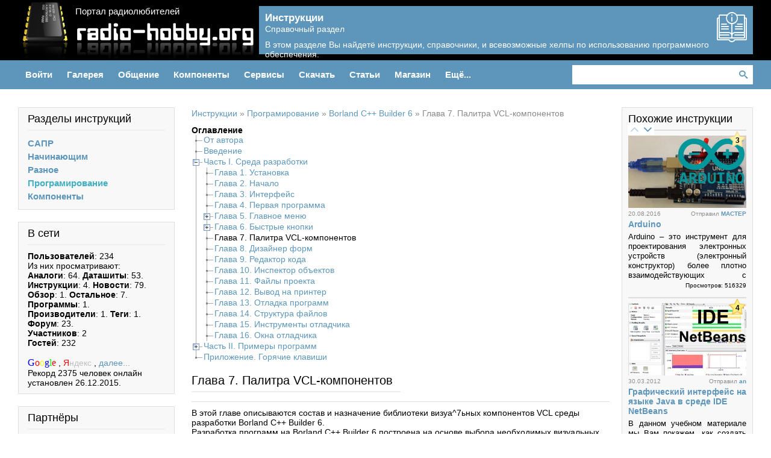

--- FILE ---
content_type: text/html; charset=UTF-8
request_url: https://radio-hobby.org/modules/instruction/borland-c-builder-6/glava-7-palitra-vcl-komponentov
body_size: 13798
content:
<!DOCTYPE html>
<html lang="ru">
<head>
	<!-- Спаси и сохрани -->
		
		<!-- Title, metas, style sheet ... -->	
	    <!-- Title and meta -->
    
    <title>Глава 7. Палитра VCL-компонентов - Borland C++ Builder 6 - Програмирование - Инструкции - Портал радиолюбителей</title>
    <script>var theme_page_title = 'Глава 7. Палитра VCL-компонентов - Borland C++ Builder 6 - Програмирование - Инструкции - Портал радиолюбителей';</script>
    <meta charset="UTF-8">
    <meta name="robots" content="index,follow">
    <meta name="keywords" content="Глава 7. Палитра VCL-компонентов - Borland C++ Builder 6 - Програмирование - Инструкции, , Палитра, VCL, Компоненты">
    <meta name="description" content="Глава 7. Палитра VCL-компонентов - Borland C++ Builder 6 - Програмирование - Инструкции, , Палитра VCL-компонентов">
    <meta name="rating" content="general">
    <meta name="author" content="andrey3761, MACTEP">
        <meta name="generator" content="XOOPS">
    <meta name="viewport" content="width=device-width, initial-scale=1.0">
    <!-- Rss -->
    <link rel="alternate" type="application/rss+xml" title="RSS Feed" href="https://radio-hobby.org/backend.php">
    <!-- Favicon -->
    <link rel="shortcut icon" type="image/ico" href="https://radio-hobby.org/themes/radiohobby/icons/favicon.ico">
    <link rel="icon" type="image/png" href="https://radio-hobby.org/themes/radiohobby/icons/icon.png">
    <!-- Sheet Css -->
    <link rel="stylesheet" type="text/css" media="all" title="Style sheet" href="https://radio-hobby.org/xoops.css">
    <link rel="stylesheet" type="text/css" media="all" title="Style sheet" href="https://radio-hobby.org/themes/radiohobby/css/style.css?v=1.8">
    <!-- Scripts -->
    <link rel="prev" href="https://radio-hobby.org/modules/instruction/borland-c-builder-6/knopki-custom-zakaz" />
<link rel="next" href="https://radio-hobby.org/modules/instruction/page.php?id=472" />
<script src="https://radio-hobby.org/include/xoops.js" type="text/javascript"></script>
<script src="https://radio-hobby.org/themes/radiohobby/language/russian/script.js" type="text/javascript"></script>
<script type="text/javascript" src="https://radio-hobby.org/class/textsanitizer/image/image.js"></script>
<script src="https://radio-hobby.org/browse.php?Frameworks/jquery/jquery.js" type="text/javascript"></script>
<script src="https://radio-hobby.org/browse.php?Frameworks/jquery/plugins/jquery.accordion.js" type="text/javascript"></script>
<script src="https://radio-hobby.org/browse.php?Frameworks/jquery/plugins/jquery.jgrowl.js" type="text/javascript"></script>
<script src="https://radio-hobby.org/modules/rating/config.js.php" type="text/javascript"></script>
<script src="https://radio-hobby.org/modules/rating/js/rating.js" type="text/javascript"></script>
<script src="https://radio-hobby.org/modules/instruction/js/tree.js" type="text/javascript"></script>
<link rel="stylesheet" href="https://radio-hobby.org/language/russian/style.css" type="text/css" />
<link rel="stylesheet" href="https://radio-hobby.org/themes/radiohobby/language/russian/style.css" type="text/css" />
<link rel="stylesheet" href="https://radio-hobby.org/modules/rating/css/rating.css" type="text/css" />
<link rel="stylesheet" href="https://radio-hobby.org/modules/instruction/css/style.css" type="text/css" />


    <script src="https://radio-hobby.org/themes/radiohobby/js/bx/jquery.bxslider.min.js"></script>
    <script src="https://radio-hobby.org/themes/radiohobby/js/fancybox/jquery.fancybox.pack.js"></script>
    <script src="https://radio-hobby.org/themes/radiohobby/js/main.js"></script>
        </head>
<body class="instruction">

	
	<!-- header -->
		<header>
  <div class="ws">
	<div class="header">
				<div class="logo">
			<a href="https://radio-hobby.org/" title="На главную"><span>Портал радиолюбителей</span></a>
		</div>
				<div id="xo-headinfo" class="headinfo">
  <div class="xo-headinfo-content">
          <div class="xo-headinfo-dsc"><div class="rh-modname">Инструкции</div><p>Справочный раздел</p><p class="info-max">В этом разделе Вы найдетё инструкции, справочники, и всевозможные хелпы по использованию программного обеспечения.</p></div>
<div class="icon"><a title="Инструкции" href="https://radio-hobby.org/modules/instruction/"><i class="icon-instructions"></i></a></div>      </div>
</div>	</div>
  </div>
	</header>
		<!-- navigation menu -->
	<div class="globalnav"><div class="ws">

<div id="rh-globalnav"><nav><ul><li class="first oneColumns"><a >Войти<span></span></a><div class="pointer"></div><div class="sub"><div class="menu"><ul>
<li>
<a href="https://radio-hobby.org/modules/profile/user.php">Вход</a>
</li>
<li class="separator ">
<a href="https://radio-hobby.org/modules/profile/register.php">Регистрация</a>
</li>
<li class="sublink ">
<a href="https://radio-hobby.org/modules/profile/user.php#lost">Востановить пароль</a>
</li>
</ul>
</div>
</div>
</li><li class="twoColumns"><a >Галерея<span></span></a><div class="pointer"></div><div class="sub"><div class="menu"><ul>
<li class="rh-title ">
<a href="https://radio-hobby.org/modules/video/">Видео</a>
</li>
<li>
<a href="https://radio-hobby.org/modules/video/how-its-made/">Как это работает?</a>
</li>
<li>
<a href="https://radio-hobby.org/modules/video/program/">Программы</a>
</li>
<li>
<a href="https://radio-hobby.org/modules/video/programming/">Программирование</a>
</li>
<li>
<a href="https://radio-hobby.org/modules/video/measurements/">Измерения</a>
</li>
<li>
<a href="https://radio-hobby.org/modules/video/housing/">Для дома</a>
</li>
<li>
<a href="https://radio-hobby.org/modules/video/entertainment/">Развлечения</a>
</li>
<li>
<a href="https://radio-hobby.org/modules/video/reception-transfer/">Приём-Передача</a>
</li>
<li>
<a href="https://radio-hobby.org/modules/video/bad-advice/">Вредные советы</a>
</li>
<li>
<a href="https://radio-hobby.org/modules/video/computer/">Компьютер</a>
</li>
<li class="separator ">
<a href="https://radio-hobby.org/modules/video/manufacturers/">Производители</a>
</li>
<li class="sublink ">
<a href="https://radio-hobby.org/modules/video/submit.php">Добавить видео</a>
</li>
</ul>
<ul>
<li class="rh-title ">
<a href="https://radio-hobby.org/modules/gallery/">Фото</a>
</li>
<li>
<a href="https://radio-hobby.org/modules/gallery/funny-photo/">Смешные фото</a>
</li>
<li>
<a href="https://radio-hobby.org/modules/gallery/my-designs/">Мои конструкции</a>
</li>
<li class="separator ">
<a href="https://radio-hobby.org/modules/gallery/sundry/">Разное</a>
</li>
<li class="sublink ">
<a href="https://radio-hobby.org/modules/gallery/submit.php">Добавить картинку</a>
</li>
</ul>
</div>
</div>
</li><li class="twoColumns"><a >Общение<span></span></a><div class="pointer"></div><div class="sub"><div class="menu"><ul>
<li class="rh-title ">
<a href="https://radio-hobby.org/modules/newbb/">Форум</a>
</li>
<li class="separator ">
<a href="https://radio-hobby.org/modules/newbb/viewforum.php?forum=13">Технические вопросы</a>
</li>
<li class="sublink ">
<a href="https://radio-hobby.org/modules/newbb/viewpost.php">Ответы</a>
</li>
<li class="sublink ">
<a href="https://radio-hobby.org/modules/newbb/viewall.php">Темы</a>
</li>
</ul>
<ul>
<li class="rh-title ">
<a href="https://radio-hobby.org/modules/chat/">Чат</a>
</li>
<li>
<a href="https://radio-hobby.org/modules/chat/rules.php">Правила</a>
</li>
</ul>
</div>
</div>
</li><li class="threeColumns"><a >Компоненты<span></span></a><div class="pointer"></div><div class="sub"><div class="menu"><ul>
<li class="rh-title ">
<a href="https://radio-hobby.org/modules/partner/">Магазины</a>
</li>
<li>
<a href="https://radio-hobby.org/modules/partner/bendery/all/">Бендеры</a>
</li>
<li>
<a href="https://radio-hobby.org/modules/partner/dnestrovsk/all/">Днестровск</a>
</li>
<li>
<a href="https://radio-hobby.org/modules/partner/rybnitsa/all/">Рыбница</a>
</li>
<li class="separator ">
<a href="https://radio-hobby.org/modules/partner/tiraspol/all/">Тирасполь</a>
</li>
<li class="sublink ">
<a href="https://radio-hobby.org/modules/partner/all/shop/">Магазины</a>
</li>
<li class="sublink ">
<a href="https://radio-hobby.org/modules/partner/all/office/">Офисы</a>
</li>
<li class="sublink ">
<a href="https://radio-hobby.org/modules/partner/all/internet_shop/">Интернет магазины</a>
</li>
</ul>
<ul>
<li class="rh-title ">
<a href="https://radio-hobby.org/modules/analog/">Аналоги</a>
</li>
</ul>
<ul>
<li class="rh-title ">
<a href="https://radio-hobby.org/modules/element/">Производители</a>
</li>
</ul>
</div>
</div>
</li><li class="threeColumns"><a >Сервисы<span></span></a><div class="pointer"></div><div class="sub"><div class="menu"><ul>
<li class="rh-title ">
<a href="https://radio-hobby.org/modules/catads/">Объявления</a>
</li>
<li>
<a href="https://radio-hobby.org/modules/catads/adslist.php?topic_id=1">Купи-Продай</a>
</li>
<li>
<a href="https://radio-hobby.org/modules/catads/adslist.php?topic_id=2">Сервисы</a>
</li>
<li>
<a href="https://radio-hobby.org/modules/catads/adslist.php?topic_id=3">Разное</a>
</li>
<li class="separator ">
<a href="https://radio-hobby.org/modules/catads/adslist.php?topic_id=4">Ищу</a>
</li>
<li class="sublink ">
<a href="https://radio-hobby.org/modules/catads/submit1.php">Подать объявление</a>
</li>
<li class="sublink ">
<a href="https://radio-hobby.org/modules/catads/search.php">Поиск объявлений</a>
</li>
</ul>
<ul>
<li class="rh-title ">
<a href="https://radio-hobby.org/modules/instruction/">Инструкции</a>
</li>
<li>
<a href="https://radio-hobby.org/modules/instruction/componenty/">Компоненты</a>
</li>
<li>
<a href="https://radio-hobby.org/modules/instruction/nachinayushchim/">Начинающим</a>
</li>
<li>
<a href="https://radio-hobby.org/modules/instruction/programmirovanie/">Программирование</a>
</li>
<li>
<a href="https://radio-hobby.org/modules/instruction/raznoe/">Разное</a>
</li>
<li>
<a href="https://radio-hobby.org/modules/instruction/sapr/">САПР</a>
</li>
</ul>
<ul>
<li class="rh-title ">
<a href="https://radio-hobby.org/modules/calculation/">Расчёты</a>
</li>
<li class="sublink ">
<a href="https://radio-hobby.org/modules/calculation/timer_555">Таймер 555</a>
</li>
<li class="sublink ">
<a href="https://radio-hobby.org/modules/calculation/mc34063">Преобразователь MC34063</a>
</li>
<li class="sublink ">
<a href="https://radio-hobby.org/modules/calculation/color-code-calc">Кодировка резисторов</a>
</li>
</ul>
<p class="otherFeatures"><a href="https://radio-hobby.org/modules/newbb/viewtopic.php?topic_id=575&amp;forum=5">Нужны еще сервисы?</a></p>
</div>
</div>
</li><li class="fourColumns"><a >Скачать<span></span></a><div class="pointer"></div><div class="sub"><div class="menu"><ul>
<li class="rh-title ">
<a href="https://radio-hobby.org/journal.php">Журналы</a>
</li>
<li>
<a href="https://radio-hobby.org/modules/news/index.php?storytopic=25">Радиоаматор</a>
</li>
<li>
<a href="https://radio-hobby.org/modules/news/index.php?storytopic=54">Радиодизайн</a>
</li>
<li>
<a href="https://radio-hobby.org/modules/news/index.php?storytopic=28">Радиоконструктор</a>
</li>
<li>
<a href="https://radio-hobby.org/modules/news/index.php?storytopic=24">Радиолюбитель</a>
</li>
<li>
<a href="https://radio-hobby.org/modules/news/index.php?storytopic=29">Радиосхема</a>
</li>
<li>
<a href="https://radio-hobby.org/modules/news/index.php?storytopic=30">Схемотехника</a>
</li>
<li>
<a href="https://radio-hobby.org/modules/news/index.php?storytopic=49">Я электрик</a>
</li>
<li>
<a href="https://radio-hobby.org/modules/news/index.php?storytopic=48">Ремонт и Сервис</a>
</li>
<li class="separator ">
<a href="https://radio-hobby.org/modules/news/index.php?storytopic=31">В помощь радиолюбителю</a>
</li>
<li>
<a href="https://radio-hobby.org/modules/news/index.php?storytopic=38">Книги</a>
</li>
</ul>
<ul>
<li class="rh-title ">
<a href="https://radio-hobby.org/modules/tdmdownloads/">Программы</a>
</li>
<li>
<a href="https://radio-hobby.org/modules/tdmdownloads/viewcat.php?cid=3">Portable</a>
</li>
<li>
<a href="https://radio-hobby.org/modules/tdmdownloads/viewcat.php?cid=5">Электротехнические расчеты</a>
</li>
<li>
<a href="https://radio-hobby.org/modules/tdmdownloads/viewcat.php?cid=7">Графические редакторы</a>
</li>
<li>
<a href="https://radio-hobby.org/modules/tdmdownloads/viewcat.php?cid=4">Литература</a>
</li>
<li>
<a href="https://radio-hobby.org/modules/tdmdownloads/viewcat.php?cid=8">Программирование</a>
</li>
<li>
<a href="https://radio-hobby.org/modules/tdmdownloads/viewcat.php?cid=2">САПР</a>
</li>
<li>
<a href="https://radio-hobby.org/modules/tdmdownloads/viewcat.php?cid=9">Справочники</a>
</li>
<li>
<a href="https://radio-hobby.org/modules/tdmdownloads/viewcat.php?cid=1">Просмотрщики</a>
</li>
<li class="separator ">
<a href="https://radio-hobby.org/modules/tdmdownloads/viewcat.php?cid=6">Разное</a>
</li>
<li class="sublink ">
<a href="https://radio-hobby.org/modules/tdmdownloads/search.php">Список файлов</a>
</li>
<li class="sublink ">
<a href="https://radio-hobby.org/modules/tdmdownloads/submit.php">Добавить программу</a>
</li>
</ul>
<ul>
<li class="rh-title ">
<a href="https://radio-hobby.org/modules/torrent/">Торренты</a>
</li>
<li>
<a href="https://radio-hobby.org/modules/torrent/viewcat.php?cid=3">Журналы</a>
</li>
<li>
<a href="https://radio-hobby.org/modules/torrent/viewcat.php?cid=9">Книги</a>
</li>
<li>
<a href="https://radio-hobby.org/modules/torrent/viewcat.php?cid=2">Программирование</a>
</li>
<li>
<a href="https://radio-hobby.org/modules/torrent/viewcat.php?cid=5">Программы</a>
</li>
<li>
<a href="https://radio-hobby.org/modules/torrent/viewcat.php?cid=4">САПР</a>
</li>
<li>
<a href="https://radio-hobby.org/modules/torrent/viewcat.php?cid=6">Схемы</a>
</li>
<li>
<a href="https://radio-hobby.org/modules/torrent/viewcat.php?cid=10">Уроки</a>
</li>
<li class="separator ">
<a href="https://radio-hobby.org/modules/torrent/viewcat.php?cid=7">Разное</a>
</li>
<li class="sublink ">
<a href="https://radio-hobby.org/modules/torrent/submit.php">Добавить торрент</a>
</li>
<li class="sublink ">
<a href="https://radio-hobby.org/modules/torrent/topten.php?hit=1">Популярные</a>
</li>
<li class="sublink ">
<a href="https://radio-hobby.org/modules/torrent/topten.php?rate=1">Рейтинг</a>
</li>
<li class="sublink ">
<a href="https://radio-hobby.org/modules/torrent/testport.php">Тест порта</a>
</li>
<li class="sublink ">
<a href="https://radio-hobby.org/modules/torrent/info_upload.php">Инструкция по добавлению</a>
</li>
<li class="sublink ">
<a href="https://radio-hobby.org/modules/torrent/mytorrent.php">Мои торренты</a>
</li>
</ul>
<ul>
<li class="rh-title ">
<a href="https://radio-hobby.org/modules/datasheets/">Даташиты</a>
</li>
</ul>
</div>
</div>
</li><li class="fiveColumns"><a >Статьи<span></span></a><div class="pointer"></div><div class="sub"><div class="menu"><ul>
<li class="rh-title ">
<a href="https://radio-hobby.org/shems.php">Схемы</a>
</li>
<li>
<a href="https://radio-hobby.org/modules/news/index.php?storytopic=51">Автолюбителю</a>
</li>
<li>
<a href="https://radio-hobby.org/modules/news/index.php?storytopic=16">Аудио/Видео</a>
</li>
<li>
<a href="https://radio-hobby.org/modules/news/index.php?storytopic=18">Для дома и быта</a>
</li>
<li>
<a href="https://radio-hobby.org/modules/news/index.php?storytopic=19">Измерения</a>
</li>
<li>
<a href="https://radio-hobby.org/modules/news/index.php?storytopic=17">Источники питания</a>
</li>
<li>
<a href="https://radio-hobby.org/modules/news/index.php?storytopic=20">Компьютеры</a>
</li>
<li>
<a href="https://radio-hobby.org/modules/news/index.php?storytopic=33">Контроллеры</a>
</li>
<li>
<a href="https://radio-hobby.org/modules/news/index.php?storytopic=21">Приём-передача</a>
</li>
<li>
<a href="https://radio-hobby.org/modules/news/index.php?storytopic=55">Программаторы</a>
</li>
<li>
<a href="https://radio-hobby.org/modules/news/index.php?storytopic=53">Промышленность</a>
</li>
<li>
<a href="https://radio-hobby.org/modules/news/index.php?storytopic=22">Начинающим</a>
</li>
<li>
<a href="https://radio-hobby.org/modules/news/index.php?storytopic=59">Умный дом</a>
</li>
</ul>
<ul>
<li class="rh-title ">
<a href="https://radio-hobby.org/article.php">Статьи</a>
</li>
<li>
<a href="https://radio-hobby.org/modules/news/index.php?storytopic=8">Компьютерная техника</a>
</li>
<li>
<a href="https://radio-hobby.org/modules/news/index.php?storytopic=32">Программирование</a>
</li>
<li>
<a href="https://radio-hobby.org/modules/news/index.php?storytopic=9">Радиоприколы</a>
</li>
<li>
<a href="https://radio-hobby.org/modules/news/index.php?storytopic=10">Радиодетали</a>
</li>
<li>
<a href="https://radio-hobby.org/modules/news/index.php?storytopic=11">Радиолюбительская технология</a>
</li>
<li>
<a href="https://radio-hobby.org/modules/news/index.php?storytopic=12">Схемотехнические решения</a>
</li>
<li>
<a href="https://radio-hobby.org/modules/news/index.php?storytopic=58">Техника безопасности</a>
</li>
<li>
<a href="https://radio-hobby.org/modules/news/index.php?storytopic=13">Технические средства</a>
</li>
</ul>
<ul>
<li class="rh-title ">
Справочник
</li>
<li>
<a href="https://radio-hobby.org/modules/news/index.php?storytopic=41">Аббревиатуры</a>
</li>
<li>
<a href="https://radio-hobby.org/modules/news/index.php?storytopic=45">Диоды, стабилитроны, тиристоры</a>
</li>
<li>
<a href="https://radio-hobby.org/modules/news/index.php?storytopic=44">Индуктивности</a>
</li>
<li>
<a href="https://radio-hobby.org/modules/news/index.php?storytopic=46">Компоненты поверхностного монтажа</a>
</li>
<li>
<a href="https://radio-hobby.org/modules/news/index.php?storytopic=43">Конденсаторы</a>
</li>
<li>
<a href="https://radio-hobby.org/modules/news/index.php?storytopic=56">Преобразователи</a>
</li>
<li>
<a href="https://radio-hobby.org/modules/news/index.php?storytopic=50">Разное</a>
</li>
<li>
<a href="https://radio-hobby.org/modules/news/index.php?storytopic=42">Резисторы</a>
</li>
<li>
<a href="https://radio-hobby.org/modules/news/index.php?storytopic=52">Стабилизаторы напряжения</a>
</li>
<li>
<a href="https://radio-hobby.org/modules/news/index.php?storytopic=47">Транзисторы</a>
</li>
</ul>
<ul>
<li class="rh-title ">
Разное
</li>
<li>
<a href="https://radio-hobby.org/modules/news/index.php?storytopic=36">Документация</a>
</li>
<li>
<a href="https://radio-hobby.org/modules/news/index.php?storytopic=1">Новости электроники</a>
</li>
<li>
<a href="https://radio-hobby.org/modules/news/index.php?storytopic=2">Объявления</a>
</li>
</ul>
<ul>
<li class="rh-title ">
<a href="https://radio-hobby.org/modules/review/">Обзоры</a>
</li>
<li>
<a href="https://radio-hobby.org/modules/review/power/">Источники питания</a>
</li>
<li>
<a href="https://radio-hobby.org/modules/review/reception-transmission/">Прием - передача</a>
</li>
</ul>
<p class="otherFeatures"><a href="https://radio-hobby.org/modules/news/archive.php">Архив</a> | <a href="https://radio-hobby.org/modules/news/topics_directory.php">Каталог тем</a> | <a href="https://radio-hobby.org/modules/news/submit.php">Добавить статью</a></p>
</div>
</div>
</li><li class="singleColumn"><a >Магазин<span></span></a><div class="pointer"></div><div class="sub"><div class="menu"><ul>
<li class="rh-title ">
<a href="https://radio-hobby.org/modules/shop/">Магазин</a>
</li>
<li>
<a href="https://radio-hobby.org/modules/shop/power-suply/">Источники питания</a>
</li>
<li>
<a href="https://radio-hobby.org/modules/shop/radiocomponents/">Радиодетали</a>
</li>
<li class="separator ">
<a href="https://radio-hobby.org/modules/shop/accessories/">Комплектующие</a>
</li>
<li class="sublink ">
<a href="https://radio-hobby.org/modules/shop/cart.php">Корзина</a>
</li>
<li class="sublink ">
<a href="https://radio-hobby.org/modules/shop/wishlist.php">Закладки</a>
</li>
</ul>
<p class="otherFeatures"><a href="https://radio-hobby.org/modules/news/article.php?storyid=1508">Как покупать?</a></p>
</div>
</div>
</li><li class="singleColumn"><a >Ещё...<span></span></a><div class="pointer"></div><div class="sub"><div class="menu"><ul>
<li class="sublink separator ">
<a href="https://radio-hobby.org/modules/crossword/">Кроссворд</a>
</li>
<li class="sublink separator ">
<a href="https://radio-hobby.org/modules/contact/">Обратная связь</a>
</li>
<li class="sublink separator ">
<a href="https://radio-hobby.org/modules/xoopspoll/">Опросы</a>
</li>
<li class="sublink separator ">
<a href="https://radio-hobby.org/modules/tag/">Теги</a>
</li>
<li class="sublink ">
<a href="https://radio-hobby.org/modules/tips/">Советы</a>
</li>
<li class="sublink separator ">
<a href="https://radio-hobby.org/modules/tips/submit.php">&nbsp;&nbsp;&nbsp;&nbsp;Добавить совет</a>
</li>
<li class="sublink ">
<a href="https://radio-hobby.org/modules/sitemap/">Карта сайта</a>
</li>
</ul>
</div>
</div>
</li></ul></nav><div class="rh-search-field"><form method="get" action="https://radio-hobby.org/search.php"><input autocomplete="off" value="" id="rh-search-input" name="query" title="Поиск" type="text" /><input name="action" value="results" type="hidden" /><input type="submit" value="" /></form></div></div>
</div>
</div>  
	<!-- container -->
  <div class="container"><div class="ws"><div class="contfl">
  	<!-- Start left blocks loop -->
          <div class="box column-left">
                  <div class="box-b id-193 module-instruction">
		<h2>Разделы инструкций</h2>
		<div class="blockcontent"><ul class="topnav"><li><a href="https://radio-hobby.org/modules/instruction/sapr/">САПР</a></li><li><a href="https://radio-hobby.org/modules/instruction/nachinayushchim/">Начинающим</a></li><li><a href="https://radio-hobby.org/modules/instruction/raznoe/">Разное</a></li><li class="active"><a href="https://radio-hobby.org/modules/instruction/programmirovanie/">Програмирование</a></li><li><a href="https://radio-hobby.org/modules/instruction/componenty/">Компоненты</a></li></ul>
<script>
$(document).ready(function() {
	$(".topnav").accordion({
		accordion:true,
		speed: 500,
		closedSign: '►',
		openedSign: '▼'
	});
});
</script></div>
</div>                  <div class="box-b id-7 module-system">
		<h2>В сети</h2>
		<div class="blockcontent"><b>Пользователей</b>: 234<br />Из них просматривают:<br /><b>Аналоги</b>:&nbsp;64. <b>Даташиты</b>:&nbsp;53. <b>Инструкции</b>:&nbsp;4. <b>Новости</b>:&nbsp;79. <b>Обзор</b>:&nbsp;1. <b>Остальное</b>:&nbsp;7. <b>Программы</b>:&nbsp;1. <b>Производители</b>:&nbsp;1. <b>Теги</b>:&nbsp;1. <b>Форум</b>:&nbsp;23. <br />
<b>Участников</b>: 2<br />
<b>Гостей</b>: 232<br /><br />
 <a href="https://radio-hobby.org/userinfo.php?uid=3344" title="Google"><span style="font-family: 'times new roman',times,serif; font-size: medium;"><span style="color: #0000ff;">G</span><span style="color: #ff0000;">o</span><span style="color: #ffff00;">o</span><span style="color: #0000ff;">g</span><span style="color: #00ff00;">l</span><span style="color: #ff0000;">e</span></span> </a>, <a href="https://radio-hobby.org/userinfo.php?uid=3346" title="Yandex"><span style="color: #ff0000;">Я</span><span style="color: #c0c0c0;">ндекс</span> </a>,
<a href="javascript:openWithSelfMain('https://radio-hobby.org/misc.php?action=showpopups&amp;type=online','Online',420,350);" title="далее...">    далее...</a>
<div>Рекорд 2375 человек онлайн установлен 26.12.2015.</div></div>
</div>                  <div class="box-b id-153 module-">
		<h2>Партнёры</h2>
		<div class="blockcontent"><br /><p><a title="Радиодетали в Приднестровье" href="http://radio-hobby.org/modules/partner/"><img src="http://radio-hobby.org/modules/partner/images/220x34.png" alt="Партнёры"></a></p></div>
</div>                  <div class="box-b id-164 module-catads">
		<h2>Новые объявления</h2>
		<div class="blockcontent">
			<ul>
		
					 <li>Куплю: 
			 <a href="https://radio-hobby.org/modules/catads/adsitem.php?ads_id=542">Куплю конденсаторы ССГ</a>
			 </li>
				
		</ul>
	</div>
</div>                  <div class="box-b id-238 module-">
		<div class="blockcontent"><div id="SRTB_851358"></div></div>
</div>              </div>
				<!-- End left blocks loop -->
  
  	<div class="column-center">
      <!-- Start center top blocks loop -->
						<!-- End center top blocks loop -->
      
      
			<!-- Start content module page -->
			<div class="content"><script id="smartyTplBreadcrumbs" type="text/x-jsrender">
{{if href}}
  <div itemscope itemtype="http://data-vocabulary.org/Breadcrumb">
    <a href="{{:href}}" itemprop="url"{{for extra}} {{:key}}="{{:val}}"{{/for}}>
      <span itemprop="title">{{:name}}</span>
    </a> &raquo;
  </div>
{{else}}
  <div><span>{{:name}}</span></div>
{{/if}}
</script><div class="breadcrumbs" id="breadcrumbs">
<div itemscope itemtype="http://data-vocabulary.org/Breadcrumb">
<a href="https://radio-hobby.org/modules/instruction/" itemprop="url">
<span itemprop="title">Инструкции</span>
</a> &raquo;
</div>
<div itemscope itemtype="http://data-vocabulary.org/Breadcrumb">
<a href="https://radio-hobby.org/modules/instruction/programmirovanie/" itemprop="url">
<span itemprop="title">Програмирование</span>
</a> &raquo;
</div>
<div itemscope itemtype="http://data-vocabulary.org/Breadcrumb">
<a href="https://radio-hobby.org/modules/instruction/instr.php?id=10" itemprop="url">
<span itemprop="title">Borland C++ Builder 6</span>
</a> &raquo;
</div>
<div><span>Глава 7. Палитра VCL-компонентов</span></div></div>

<a name="instrmenu"></a>
<div>
  <div onclick="instr_tree_toggle(arguments[0])">
<div><strong>Оглавление</strong></div>
<ul class="InstrTreeContainer"><li class="InstrTreeNode InstrTreeIsRoot InstrTreeExpandLeaf"><div class="InstrTreeExpand"></div><div class="InstrTreeContent"><a href="https://radio-hobby.org/modules/instruction/borland-c-builder-6/ot-avtora">От автора</a></div></li><li class="InstrTreeNode InstrTreeIsRoot InstrTreeExpandLeaf"><div class="InstrTreeExpand"></div><div class="InstrTreeContent"><a href="https://radio-hobby.org/modules/instruction/borland-c-builder-6/vvedeniye">Введение</a></div></li><li class="InstrTreeNode InstrTreeIsRoot InstrTreeExpandOpen"><div class="InstrTreeExpand"></div><div class="InstrTreeContent"><a href="https://radio-hobby.org/modules/instruction/borland-c-builder-6/chast-i-sreda-razrabotki">Часть I. Среда разработки</a></div><ul class="InstrTreeContainer"><li class="InstrTreeNode InstrTreeExpandLeaf"><div class="InstrTreeExpand"></div><div class="InstrTreeContent"><a href="https://radio-hobby.org/modules/instruction/borland-c-builder-6/glava-1-ustanovka">Глава 1. Установка</a></div></li><li class="InstrTreeNode InstrTreeExpandLeaf"><div class="InstrTreeExpand"></div><div class="InstrTreeContent"><a href="https://radio-hobby.org/modules/instruction/borland-c-builder-6/glava-2-nachalo">Глава 2. Начало</a></div></li><li class="InstrTreeNode InstrTreeExpandLeaf"><div class="InstrTreeExpand"></div><div class="InstrTreeContent"><a href="https://radio-hobby.org/modules/instruction/borland-c-builder-6/glava-3-interfeys">Глава 3. Интерфейс</a></div></li><li class="InstrTreeNode InstrTreeExpandLeaf"><div class="InstrTreeExpand"></div><div class="InstrTreeContent"><a href="https://radio-hobby.org/modules/instruction/borland-c-builder-6/glava-4-pervaya-programma">Глава 4. Первая программа</a></div></li><li class="InstrTreeNode InstrTreeExpandClosed"><div class="InstrTreeExpand"></div><div class="InstrTreeContent"><a href="https://radio-hobby.org/modules/instruction/borland-c-builder-6/glava-5-glavnoye-menyu">Глава 5. Главное меню</a></div><ul class="InstrTreeContainer"><li class="InstrTreeNode InstrTreeExpandLeaf"><div class="InstrTreeExpand"></div><div class="InstrTreeContent"><a href="https://radio-hobby.org/modules/instruction/borland-c-builder-6/gruppa-komand-file">Группа команд File</a></div></li><li class="InstrTreeNode InstrTreeExpandLeaf"><div class="InstrTreeExpand"></div><div class="InstrTreeContent"><a href="https://radio-hobby.org/modules/instruction/borland-c-builder-6/gruppa-komand-edit">Группа команд Edit</a></div></li><li class="InstrTreeNode InstrTreeExpandLeaf"><div class="InstrTreeExpand"></div><div class="InstrTreeContent"><a href="https://radio-hobby.org/modules/instruction/borland-c-builder-6/gruppa-komand-search">Группа команд Search</a></div></li><li class="InstrTreeNode InstrTreeExpandLeaf"><div class="InstrTreeExpand"></div><div class="InstrTreeContent"><a href="https://radio-hobby.org/modules/instruction/borland-c-builder-6/gruppa-komand-view">Группа команд View</a></div></li><li class="InstrTreeNode InstrTreeExpandLeaf"><div class="InstrTreeExpand"></div><div class="InstrTreeContent"><a href="https://radio-hobby.org/modules/instruction/borland-c-builder-6/gruppa-komand-project">Группа команд Project</a></div></li><li class="InstrTreeNode InstrTreeExpandLeaf"><div class="InstrTreeExpand"></div><div class="InstrTreeContent"><a href="https://radio-hobby.org/modules/instruction/borland-c-builder-6/gruppa-komand-run">Группа команд Run</a></div></li><li class="InstrTreeNode InstrTreeExpandLeaf"><div class="InstrTreeExpand"></div><div class="InstrTreeContent"><a href="https://radio-hobby.org/modules/instruction/borland-c-builder-6/gruppa-komand-component">Группа команд Component</a></div></li><li class="InstrTreeNode InstrTreeExpandLeaf"><div class="InstrTreeExpand"></div><div class="InstrTreeContent"><a href="https://radio-hobby.org/modules/instruction/borland-c-builder-6/gruppa-komand-database">Группа команд Database</a></div></li><li class="InstrTreeNode InstrTreeExpandLeaf"><div class="InstrTreeExpand"></div><div class="InstrTreeContent"><a href="https://radio-hobby.org/modules/instruction/borland-c-builder-6/gruppa-komand-tools">Группа команд Tools</a></div></li><li class="InstrTreeNode InstrTreeExpandLeaf"><div class="InstrTreeExpand"></div><div class="InstrTreeContent"><a href="https://radio-hobby.org/modules/instruction/borland-c-builder-6/gruppa-komand-windows">Группа команд Windows</a></div></li><li class="InstrTreeNode InstrTreeExpandLeaf"><div class="InstrTreeExpand"></div><div class="InstrTreeContent"><a href="https://radio-hobby.org/modules/instruction/borland-c-builder-6/gruppa-komand-help">Группа команд Help</a></div></li></ul></li><li class="InstrTreeNode InstrTreeExpandClosed"><div class="InstrTreeExpand"></div><div class="InstrTreeContent"><a href="https://radio-hobby.org/modules/instruction/borland-c-builder-6/glava-6-bystryye-knopki">Глава 6. Быстрые кнопки</a></div><ul class="InstrTreeContainer"><li class="InstrTreeNode InstrTreeExpandLeaf"><div class="InstrTreeExpand"></div><div class="InstrTreeContent"><a href="https://radio-hobby.org/modules/instruction/borland-c-builder-6/knopki-standard-standartnyye">Кнопки Standard (Стандартные)</a></div></li><li class="InstrTreeNode InstrTreeExpandLeaf"><div class="InstrTreeExpand"></div><div class="InstrTreeContent"><a href="https://radio-hobby.org/modules/instruction/page.php?id=468">Кнопки View(Вид)</a></div></li><li class="InstrTreeNode InstrTreeExpandLeaf"><div class="InstrTreeExpand"></div><div class="InstrTreeContent"><a href="https://radio-hobby.org/modules/instruction/borland-c-builder-6/knopki-debug-otladka">Кнопки Debug (Отладка)</a></div></li><li class="InstrTreeNode InstrTreeExpandLeaf"><div class="InstrTreeExpand"></div><div class="InstrTreeContent"><a href="https://radio-hobby.org/modules/instruction/borland-c-builder-6/knopki-custom-zakaz">Кнопки Custom (Заказ)</a></div></li></ul></li><li class="InstrTreeNode InstrTreeExpandLeaf"><div class="InstrTreeExpand"></div><div class="InstrTreeContent">Глава 7. Палитра VCL-компонентов</div></li><li class="InstrTreeNode InstrTreeExpandLeaf"><div class="InstrTreeExpand"></div><div class="InstrTreeContent"><a href="https://radio-hobby.org/modules/instruction/page.php?id=472">Глава 8. Дизайнер форм</a></div></li><li class="InstrTreeNode InstrTreeExpandLeaf"><div class="InstrTreeExpand"></div><div class="InstrTreeContent"><a href="https://radio-hobby.org/modules/instruction/borland-c-builder-6/glava-9-redaktor-koda">Глава 9. Редактор кода</a></div></li><li class="InstrTreeNode InstrTreeExpandLeaf"><div class="InstrTreeExpand"></div><div class="InstrTreeContent"><a href="https://radio-hobby.org/modules/instruction/borland-c-builder-6/glava-10-inspektor-obyektov">Глава 10. Инспектор объектов</a></div></li><li class="InstrTreeNode InstrTreeExpandLeaf"><div class="InstrTreeExpand"></div><div class="InstrTreeContent"><a href="https://radio-hobby.org/modules/instruction/borland-c-builder-6/glava-11-fayly-proyekta">Глава 11. Файлы проекта</a></div></li><li class="InstrTreeNode InstrTreeExpandLeaf"><div class="InstrTreeExpand"></div><div class="InstrTreeContent"><a href="https://radio-hobby.org/modules/instruction/borland-c-builder-6/glava-12-vyvod-na-printer">Глава 12. Вывод на принтер</a></div></li><li class="InstrTreeNode InstrTreeExpandLeaf"><div class="InstrTreeExpand"></div><div class="InstrTreeContent"><a href="https://radio-hobby.org/modules/instruction/borland-c-builder-6/glava-13-otladka-programm">Глава 13. Отладка программ</a></div></li><li class="InstrTreeNode InstrTreeExpandLeaf"><div class="InstrTreeExpand"></div><div class="InstrTreeContent"><a href="https://radio-hobby.org/modules/instruction/borland-c-builder-6/glava-14-struktura-faylov">Глава 14. Структура файлов</a></div></li><li class="InstrTreeNode InstrTreeExpandLeaf"><div class="InstrTreeExpand"></div><div class="InstrTreeContent"><a href="https://radio-hobby.org/modules/instruction/borland-c-builder-6/glava-15-instrumenty-otladchika">Глава 15. Инструменты отладчика</a></div></li><li class="InstrTreeNode InstrTreeExpandLeaf"><div class="InstrTreeExpand"></div><div class="InstrTreeContent"><a href="https://radio-hobby.org/modules/instruction/borland-c-builder-6/glava-16-okna-otladchika">Глава 16. Окна отладчика</a></div></li></ul></li><li class="InstrTreeNode InstrTreeIsRoot InstrTreeExpandClosed"><div class="InstrTreeExpand"></div><div class="InstrTreeContent"><a href="https://radio-hobby.org/modules/instruction/borland-c-builder-6/chast-ii-primery-programm">Часть II. Примеры программ</a></div><ul class="InstrTreeContainer"><li class="InstrTreeNode InstrTreeExpandLeaf"><div class="InstrTreeExpand"></div><div class="InstrTreeContent"><a href="https://radio-hobby.org/modules/instruction/borland-c-builder-6/glava-17-tsifrovyye-chasy-kalendar">Глава 17. Цифровые часы — календарь</a></div></li><li class="InstrTreeNode InstrTreeExpandClosed"><div class="InstrTreeExpand"></div><div class="InstrTreeContent"><a href="https://radio-hobby.org/modules/instruction/borland-c-builder-6/glava-18-vizualnyye-komponenty">Глава 18. Визуальные компоненты</a></div><ul class="InstrTreeContainer"><li class="InstrTreeNode InstrTreeExpandLeaf"><div class="InstrTreeExpand"></div><div class="InstrTreeContent"><a href="https://radio-hobby.org/modules/instruction/borland-c-builder-6/komponenty-standard">Компоненты Standard</a></div></li><li class="InstrTreeNode InstrTreeExpandLeaf"><div class="InstrTreeExpand"></div><div class="InstrTreeContent"><a href="https://radio-hobby.org/modules/instruction/borland-c-builder-6/komponenty-addition">Компоненты Addition</a></div></li><li class="InstrTreeNode InstrTreeExpandLeaf"><div class="InstrTreeExpand"></div><div class="InstrTreeContent"><a href="https://radio-hobby.org/modules/instruction/borland-c-builder-6/komponenty-win32">Компоненты Win32</a></div></li><li class="InstrTreeNode InstrTreeExpandLeaf"><div class="InstrTreeExpand"></div><div class="InstrTreeContent"><a href="https://radio-hobby.org/modules/instruction/borland-c-builder-6/komponenty-system">Компоненты System</a></div></li><li class="InstrTreeNode InstrTreeExpandLeaf"><div class="InstrTreeExpand"></div><div class="InstrTreeContent"><a href="https://radio-hobby.org/modules/instruction/borland-c-builder-6/komponenty-dialogs">Компоненты Dialogs</a></div></li><li class="InstrTreeNode InstrTreeExpandLeaf"><div class="InstrTreeExpand"></div><div class="InstrTreeContent"><a href="https://radio-hobby.org/modules/instruction/borland-c-builder-6/komponenty-samples">Компоненты Samples</a></div></li><li class="InstrTreeNode InstrTreeExpandLeaf"><div class="InstrTreeExpand"></div><div class="InstrTreeContent"><a href="https://radio-hobby.org/modules/instruction/borland-c-builder-6/komponenty-office2k">Компоненты Office2k</a></div></li><li class="InstrTreeNode InstrTreeExpandLeaf"><div class="InstrTreeExpand"></div><div class="InstrTreeContent"><a href="https://radio-hobby.org/modules/instruction/borland-c-builder-6/komponenty-data-access">Компоненты Data Access</a></div></li><li class="InstrTreeNode InstrTreeExpandLeaf"><div class="InstrTreeExpand"></div><div class="InstrTreeContent"><a href="https://radio-hobby.org/modules/instruction/borland-c-builder-6/komponenty-data-controls">Компоненты Data Controls</a></div></li><li class="InstrTreeNode InstrTreeExpandLeaf"><div class="InstrTreeExpand"></div><div class="InstrTreeContent"><a href="https://radio-hobby.org/modules/instruction/borland-c-builder-6/komponenty-internet-express">Компоненты Internet Express</a></div></li><li class="InstrTreeNode InstrTreeExpandLeaf"><div class="InstrTreeExpand"></div><div class="InstrTreeContent"><a href="https://radio-hobby.org/modules/instruction/borland-c-builder-6/komponenty-internet">Компоненты Internet</a></div></li><li class="InstrTreeNode InstrTreeExpandLeaf"><div class="InstrTreeExpand"></div><div class="InstrTreeContent"><a href="https://radio-hobby.org/modules/instruction/borland-c-builder-6/itog">Итог</a></div></li></ul></li><li class="InstrTreeNode InstrTreeExpandLeaf"><div class="InstrTreeExpand"></div><div class="InstrTreeContent"><a href="https://radio-hobby.org/modules/instruction/borland-c-builder-6/glava-19-programma-abc">Глава 19 Программа ABC</a></div></li><li class="InstrTreeNode InstrTreeExpandClosed"><div class="InstrTreeExpand"></div><div class="InstrTreeContent"><a href="https://radio-hobby.org/modules/instruction/borland-c-builder-6/glava-20-svoystva-komponentov">Глава 20. Свойства компонентов</a></div><ul class="InstrTreeContainer"><li class="InstrTreeNode InstrTreeExpandLeaf"><div class="InstrTreeExpand"></div><div class="InstrTreeContent"><a href="https://radio-hobby.org/modules/instruction/borland-c-builder-6/svoystvo-komponentov-parent">Свойство компонентов Parent</a></div></li><li class="InstrTreeNode InstrTreeExpandLeaf"><div class="InstrTreeExpand"></div><div class="InstrTreeContent"><a href="https://radio-hobby.org/modules/instruction/borland-c-builder-6/rasshirennyye-svoystva">Расширенные свойства</a></div></li><li class="InstrTreeNode InstrTreeExpandLeaf"><div class="InstrTreeExpand"></div><div class="InstrTreeContent"><a href="https://radio-hobby.org/modules/instruction/borland-c-builder-6/svoystvo-color">Свойство Color</a></div></li><li class="InstrTreeNode InstrTreeExpandLeaf"><div class="InstrTreeExpand"></div><div class="InstrTreeContent"><a href="https://radio-hobby.org/modules/instruction/borland-c-builder-6/primeneniye-komponenta-mainmenu">Применение компонента MainMenu</a></div></li><li class="InstrTreeNode InstrTreeExpandLeaf"><div class="InstrTreeExpand"></div><div class="InstrTreeContent"><a href="https://radio-hobby.org/modules/instruction/borland-c-builder-6/primeneniye-komponenta-memo">Применение компонента Memo</a></div></li><li class="InstrTreeNode InstrTreeExpandLeaf"><div class="InstrTreeExpand"></div><div class="InstrTreeContent"><a href="https://radio-hobby.org/modules/instruction/borland-c-builder-6/primeneniye-komponenta-imagelist">Применение компонента ImageList</a></div></li><li class="InstrTreeNode InstrTreeExpandLeaf"><div class="InstrTreeExpand"></div><div class="InstrTreeContent"><a href="https://radio-hobby.org/modules/instruction/borland-c-builder-6/primeneniye-komponenta-bitbtn">Применение компонента BitBtn</a></div></li></ul></li><li class="InstrTreeNode InstrTreeExpandLeaf"><div class="InstrTreeExpand"></div><div class="InstrTreeContent"><a href="https://radio-hobby.org/modules/instruction/borland-c-builder-6/glava-21-tekstovy-redaktor">Глава 21. Текстовый редактор</a></div></li><li class="InstrTreeNode InstrTreeExpandClosed"><div class="InstrTreeExpand"></div><div class="InstrTreeContent"><a href="https://radio-hobby.org/modules/instruction/borland-c-builder-6/glava-22-sobytiya-komponentov">Глава 22. События компонентов</a></div><ul class="InstrTreeContainer"><li class="InstrTreeNode InstrTreeExpandLeaf"><div class="InstrTreeExpand"></div><div class="InstrTreeContent"><a href="https://radio-hobby.org/modules/instruction/borland-c-builder-6/sobytiye-onclick">Событие OnClick</a></div></li><li class="InstrTreeNode InstrTreeExpandLeaf"><div class="InstrTreeExpand"></div><div class="InstrTreeContent"><a href="https://radio-hobby.org/modules/instruction/borland-c-builder-6/sobytiye-ondblclick">Событие OnDblClick</a></div></li><li class="InstrTreeNode InstrTreeExpandLeaf"><div class="InstrTreeExpand"></div><div class="InstrTreeContent"><a href="https://radio-hobby.org/modules/instruction/borland-c-builder-6/sobytiye-onkeydown">Событие OnKeyDown</a></div></li><li class="InstrTreeNode InstrTreeExpandLeaf"><div class="InstrTreeExpand"></div><div class="InstrTreeContent"><a href="https://radio-hobby.org/modules/instruction/borland-c-builder-6/sobytiye-onkeypress">Событие OnKeyPress</a></div></li><li class="InstrTreeNode InstrTreeExpandLeaf"><div class="InstrTreeExpand"></div><div class="InstrTreeContent"><a href="https://radio-hobby.org/modules/instruction/borland-c-builder-6/sobytiye-onkeyup">Событие OnKeyUp</a></div></li><li class="InstrTreeNode InstrTreeExpandLeaf"><div class="InstrTreeExpand"></div><div class="InstrTreeContent"><a href="https://radio-hobby.org/modules/instruction/borland-c-builder-6/sobytiye-onenter">Событие OnEnter</a></div></li><li class="InstrTreeNode InstrTreeExpandLeaf"><div class="InstrTreeExpand"></div><div class="InstrTreeContent"><a href="https://radio-hobby.org/modules/instruction/borland-c-builder-6/sobytiye-onexit">Событие OnExit</a></div></li><li class="InstrTreeNode InstrTreeExpandLeaf"><div class="InstrTreeExpand"></div><div class="InstrTreeContent"><a href="https://radio-hobby.org/modules/instruction/page.php?id=553">События OnMouseDown и OnMouseUp</a></div></li><li class="InstrTreeNode InstrTreeExpandLeaf"><div class="InstrTreeExpand"></div><div class="InstrTreeContent"><a href="https://radio-hobby.org/modules/instruction/borland-c-builder-6/sobytiye-onmousemove">Событие OnMouseMove</a></div></li><li class="InstrTreeNode InstrTreeExpandLeaf"><div class="InstrTreeExpand"></div><div class="InstrTreeContent"><a href="https://radio-hobby.org/modules/instruction/borland-c-builder-6/sobytiye-onchange">Событие OnChange</a></div></li><li class="InstrTreeNode InstrTreeExpandLeaf"><div class="InstrTreeExpand"></div><div class="InstrTreeContent"><a href="https://radio-hobby.org/modules/instruction/borland-c-builder-6/sobytiye-onpaint">Событие OnPaint</a></div></li><li class="InstrTreeNode InstrTreeExpandLeaf"><div class="InstrTreeExpand"></div><div class="InstrTreeContent"><a href="https://radio-hobby.org/modules/instruction/borland-c-builder-6/sobytiye-onprogress">Событие OnProgress</a></div></li><li class="InstrTreeNode InstrTreeExpandLeaf"><div class="InstrTreeExpand"></div><div class="InstrTreeContent"><a href="https://radio-hobby.org/modules/instruction/borland-c-builder-6/sobytiye-ondragdrop">Событие OnDragDrop</a></div></li><li class="InstrTreeNode InstrTreeExpandLeaf"><div class="InstrTreeExpand"></div><div class="InstrTreeContent"><a href="https://radio-hobby.org/modules/instruction/borland-c-builder-6/sobytiye-ondragover">Событие OnDragOver</a></div></li><li class="InstrTreeNode InstrTreeExpandLeaf"><div class="InstrTreeExpand"></div><div class="InstrTreeContent"><a href="https://radio-hobby.org/modules/instruction/borland-c-builder-6/sobytiye-onstartdrag">Событие OnStartDrag</a></div></li><li class="InstrTreeNode InstrTreeExpandLeaf"><div class="InstrTreeExpand"></div><div class="InstrTreeContent"><a href="https://radio-hobby.org/modules/instruction/borland-c-builder-6/sobytiye-onenddrag">Событие OnEndDrag</a></div></li></ul></li><li class="InstrTreeNode InstrTreeExpandClosed"><div class="InstrTreeExpand"></div><div class="InstrTreeContent"><a href="https://radio-hobby.org/modules/instruction/borland-c-builder-6/glava-23-metody-komponentov">Глава 23. Методы компонентов</a></div><ul class="InstrTreeContainer"><li class="InstrTreeNode InstrTreeExpandLeaf"><div class="InstrTreeExpand"></div><div class="InstrTreeContent"><a href="https://radio-hobby.org/modules/instruction/borland-c-builder-6/metod-add">Метод Add</a></div></li><li class="InstrTreeNode InstrTreeExpandLeaf"><div class="InstrTreeExpand"></div><div class="InstrTreeContent"><a href="https://radio-hobby.org/modules/instruction/borland-c-builder-6/metod-hide">Метод Hide</a></div></li><li class="InstrTreeNode InstrTreeExpandLeaf"><div class="InstrTreeExpand"></div><div class="InstrTreeContent"><a href="https://radio-hobby.org/modules/instruction/borland-c-builder-6/metod-show">Метод Show</a></div></li><li class="InstrTreeNode InstrTreeExpandLeaf"><div class="InstrTreeExpand"></div><div class="InstrTreeContent"><a href="https://radio-hobby.org/modules/instruction/borland-c-builder-6/metod-delete">Метод Delete</a></div></li><li class="InstrTreeNode InstrTreeExpandLeaf"><div class="InstrTreeExpand"></div><div class="InstrTreeContent"><a href="https://radio-hobby.org/modules/instruction/borland-c-builder-6/metod-canfocus">Метод CanFocus</a></div></li><li class="InstrTreeNode InstrTreeExpandLeaf"><div class="InstrTreeExpand"></div><div class="InstrTreeContent"><a href="https://radio-hobby.org/modules/instruction/borland-c-builder-6/metod-changescale">Метод ChangeScale</a></div></li><li class="InstrTreeNode InstrTreeExpandLeaf"><div class="InstrTreeExpand"></div><div class="InstrTreeContent"><a href="https://radio-hobby.org/modules/instruction/borland-c-builder-6/metod-ellipse">Метод Ellipse</a></div></li><li class="InstrTreeNode InstrTreeExpandLeaf"><div class="InstrTreeExpand"></div><div class="InstrTreeContent"><a href="https://radio-hobby.org/modules/instruction/borland-c-builder-6/metod-chord">Метод Chord</a></div></li><li class="InstrTreeNode InstrTreeExpandLeaf"><div class="InstrTreeExpand"></div><div class="InstrTreeContent"><a href="https://radio-hobby.org/modules/instruction/borland-c-builder-6/metod-pie">Метод Pie</a></div></li><li class="InstrTreeNode InstrTreeExpandLeaf"><div class="InstrTreeExpand"></div><div class="InstrTreeContent"><a href="https://radio-hobby.org/modules/instruction/borland-c-builder-6/metod-arc">Метод Arc</a></div></li><li class="InstrTreeNode InstrTreeExpandLeaf"><div class="InstrTreeExpand"></div><div class="InstrTreeContent"><a href="https://radio-hobby.org/modules/instruction/borland-c-builder-6/metod-rectangle">Метод Rectangle</a></div></li><li class="InstrTreeNode InstrTreeExpandLeaf"><div class="InstrTreeExpand"></div><div class="InstrTreeContent"><a href="https://radio-hobby.org/modules/instruction/borland-c-builder-6/metod-roundrect">Метод RoundRect</a></div></li><li class="InstrTreeNode InstrTreeExpandLeaf"><div class="InstrTreeExpand"></div><div class="InstrTreeContent"><a href="https://radio-hobby.org/modules/instruction/borland-c-builder-6/metod-textout">Метод TextOut</a></div></li><li class="InstrTreeNode InstrTreeExpandLeaf"><div class="InstrTreeExpand"></div><div class="InstrTreeContent"><a href="https://radio-hobby.org/modules/instruction/borland-c-builder-6/metod-textrect">Метод TextRect</a></div></li><li class="InstrTreeNode InstrTreeExpandLeaf"><div class="InstrTreeExpand"></div><div class="InstrTreeContent"><a href="https://radio-hobby.org/modules/instruction/borland-c-builder-6/metod-moveto">Метод MoveTo</a></div></li><li class="InstrTreeNode InstrTreeExpandLeaf"><div class="InstrTreeExpand"></div><div class="InstrTreeContent"><a href="https://radio-hobby.org/modules/instruction/borland-c-builder-6/metod-lineto">Метод LineTo</a></div></li><li class="InstrTreeNode InstrTreeExpandLeaf"><div class="InstrTreeExpand"></div><div class="InstrTreeContent"><a href="https://radio-hobby.org/modules/instruction/borland-c-builder-6/metod-floodfill">Метод FloodFill </a></div></li><li class="InstrTreeNode InstrTreeExpandLeaf"><div class="InstrTreeExpand"></div><div class="InstrTreeContent"><a href="https://radio-hobby.org/modules/instruction/borland-c-builder-6/metod-fillrect">Метод FillRect</a></div></li><li class="InstrTreeNode InstrTreeExpandLeaf InstrTreeIsLast"><div class="InstrTreeExpand"></div><div class="InstrTreeContent"><a href="https://radio-hobby.org/modules/instruction/borland-c-builder-6/primer-programmy-function">Пример программы Function</a></div></li></ul></li><li class="InstrTreeNode InstrTreeExpandLeaf"><div class="InstrTreeExpand"></div><div class="InstrTreeContent"><a href="https://radio-hobby.org/modules/instruction/borland-c-builder-6/glava-24-programma-square">Глава 24. Программа Square</a></div></li><li class="InstrTreeNode InstrTreeExpandLeaf InstrTreeIsLast"><div class="InstrTreeExpand"></div><div class="InstrTreeContent"><a href="https://radio-hobby.org/modules/instruction/borland-c-builder-6/glava-25-programma-multiplayer">Глава 25. Программа MultiPlayer</a></div></li></ul></li><li class="InstrTreeNode InstrTreeIsRoot InstrTreeExpandLeaf InstrTreeIsLast"><div class="InstrTreeExpand"></div><div class="InstrTreeContent"><a href="https://radio-hobby.org/modules/instruction/borland-c-builder-6/prilozheniye-goryachiye-klavishi">Приложение. Горячие клавиши</a></div></li></ul>
</div>
</div>

<br />
<a name="pagetext"></a>
<div class="item">
  <div class="itemHead">
    <div class="itemTitle"><h1>Глава 7. Палитра VCL-компонентов</h1></div>
  </div>
  <div class="itemBody">
    <div class="itemText"><p>В этой главе описываются состав и назначение библиотеки визуа^7ьных компонентов VCL среды разработки Borland C++ Builder 6.<br />Разработка программ на Borland C++ Builder 6 построена на основе выбора необходимых визуальных компонентов VCL и расположения их на поле форм (окон будущей программы). Компоненты, таким образом, служат кирпичиками, из которых строятся программы. Кстати, Builder в переводе на русский язык означает "строитель". Все компоненты VCL располагаются на палитре, расположенной ниже и правее главного меню. Палитра компонентов состоит из вкладок. Вкладки позволяют разделить большое число компонентов на группы, близкие по назначению. Щелкая левой кнопкой мыши по вкладкам, можно выбрать необходимую группу компонентов, которая будет отображаться на экране. Например, при щелчке по вкладке Standard на экране появятся компоненты, изображенные на рис. 7.1.</p><p>&nbsp;</p><p style="text-align: center;"><img alt="Окно с компонентами" height="53" src="http://radio-hobby.org/uploads/instruction/programming/borland_c++/3701.gif" width="555" /></p><p style="text-align: center;">Рис. 7.1. Окно с компонентами</p><p><br />Среди них легко найти компонент <strong>Button </strong>(Кнопка) с надписью <strong>ОК </strong>и компонент <strong>Label </strong>(Этикетка) с надписью <strong>А</strong>. С назначением компонентов мы познакомимся позже-Иногда часть компонентов не умещается на экране. Для их просмотра существуют кнопки прокрутки в виде треугольных стрелок слева и справа от самих компонентов- Щелкая по ним кнопкой мыши, можно сдвигать компоненты группы влево или вправо. Все компоненты видны на экране в виде иконок. При наведении на них курсора мыши эти иконки приподнимаются, как кнопки, а под курсором появляется строка с надписью, отображающей название данного компонента.</p><p>&nbsp;</p><p>Любой из компонентов можно поместить на форму двумя способами. Первый способ заключается в двойном щелчке левой кнопкой мыши по самому компоненту- При этом компонент появится на форме строго по центру. После чего его можно переместить с помощью мыши в любую часть формы, а также изменить размеры так, как это делается с окнами программ. Второй способ заключается в том, что сначала производится один щелчок левой кнопкой мыши по компоненту, а затем &mdash; в нужном месте формы. При этом можно сразу задать расположение компонента на форме и его размеры. Для этого необходимо перед щелчком на форме выбрать место расположения левого верхнего угла компонента и щелкнуть в этом месте, не отпуская кнопки мыши. Далее необходимо продвинуть указатель мыши на место, выбранное для правого нижнего угла компонента, и отпустить кнопку. Во время такой операции ниже указателя мыши будет высвечиваться окно с координатами курсора для справки о его местоположении в сетке координат формы. Удаление компонента с формы производится клавишей &lt;Delete&gt; после его выделения щелчком левой кнопки мыши.</p><p><br />Палитру компонентов можно совсем убрать с экрана, как и другие элементы главной панели интерфейса. Для этого необходимо нажать правую кнопку мыши на панели главного меню или быстрых кнопок, и в открывшемся контекстном меню (<strong>рис. 7.2)</strong> убрать галочку напротив названия <strong>Component Palette </strong>(Палитра компонентов) щелчком левой кнопки мыши.</p><p>&nbsp;</p><p style="text-align: center;"><img alt="Окно контекстного меню" height="186" src="http://radio-hobby.org/uploads/instruction/programming/borland_c++/3640.jpg" width="148" /></p><p style="text-align: center;">Рис. 7.2. Окно контекстного меню</p><p><br />Положение палитры компонентов на главной панели интерфейса Borland C++ Builder 6 не фиксировано, ее можно разместить по своему усмотрению. Для этого необходимо подвести курсор к левому краю палитры. Нажав и удерживая левую кнопку мыши, переместить палитру на новое место. Если группа вынесена за пределы главной панели, ей отводится отдельное окно.<br />Для доступа к дополнительным командам и настройки палитры компонентов необходимо нажать правую кнопку мыши на поле палитры. При этом на экране появится окно контекстного меню команд палитры (рис. 7.3).</p><p>&nbsp;</p><p>&nbsp;</p><p style="text-align: center;"><img alt="Контекстное меню команд палитры" height="117" src="http://radio-hobby.org/uploads/instruction/programming/borland_c++/3703.gif" width="109" /></p><p style="text-align: center;">Рис. 7.3. Контекстное меню команд палитры</p><p style="text-align: center;">&nbsp;</p><p style="text-align: center;"><img alt="Окно настроек палитры компонентов" height="425" src="http://radio-hobby.org/uploads/instruction/programming/borland_c++/3704.gif" width="443" /></p><p style="text-align: center;">Рис. 7.4. Окно настроек палитры компонентов</p><p><br />В этом окне содержатся команды быстрого перехода к любой вкладке <strong>Tabs</strong>, показа подсказки <strong>Show Hints</strong>, скрытия палитры <strong>Hide</strong>, вызова справки <strong>Help </strong>и изменения настроек <strong>Properties</strong>. После щелчка левой кнопкой мыши по команде настроек <strong>Properties </strong>откроется окно настроек палитры компонентов (рис. 7.4).<br />В этом окне можно настроить каждую из вкладок палитры и всю палитру в целом. С помощью команды <strong>Rename </strong>можно переименовать любую из вкладок. Команда <strong>Add </strong>позволяет добавить новую вкладку, а команда <strong>Delete </strong>удалить любую вкладку. Для того чтобы, например, вкладка <strong>System </strong>следовала сразу за вкладкой <strong>Standard</strong>, необходимо выделить строку <strong>System</strong>, щелкнув по ней левой кнопкой мыши, и с помощью кнопки <strong>Move Up</strong> (Двигать вверх) переместить строку вверх до строки <strong>Standard</strong>. После чего необходимо нажать кнопку <strong>ОК</strong>. Теперь вкладка <strong>System </strong>на палитре компонентов будет располагаться сразу же за вкладкой Standard. Аналогично можно перемещать сами компоненты внутри вкладки с помощью кнопок <strong>Move Up</strong> и <strong>Move Down</strong> (Двигать вниз), или скрыть компонент с помощью кнопки <strong>Hide</strong>. Перемещаемый компонент предварительно необходимо выделить щелчком левой кнопки мыши.</p></div>
  </div>
  
      
  <div class="itemFoot">
    <table>
      <tr>
        <td width="160px"><div itemscope itemtype="http://data-vocabulary.org/Review-aggregate" style="width:160px;"><div class="rating-star-votes"><div><span itemprop="votes" title="8" id="ratingstar-votes-77-2-471">8</span></div></div><div class="rating-star-rating"><ul class="rating-star"><li itemprop="rating" id="ratingstar-77-2-471" class="rating-star-current" style="width:70%;">3.5</li><li><a id="ratestar-77-2-471-1" href="#" title=":-((" class="rating-star-one">1</a></li><li><a id="ratestar-77-2-471-2" href="#" title=":-(" class="rating-star-two">2</a></li><li><a id="ratestar-77-2-471-3" href="#" title=":-|" class="rating-star-three">3</a></li><li><a id="ratestar-77-2-471-4" href="#" title=":-)" class="rating-star-four">4</a></li><li><a id="ratestar-77-2-471-5" href="#" title=":-))" class="rating-star-five">5</a></li></ul></div></div></td>        <td><span class="itemAdminLink">
          
          <a href="https://radio-hobby.org/modules/instruction/borland-c-builder-6/knopki-custom-zakaz" title="Кнопки Custom (Заказ) &lt;&lt; Предыдущая">&lt;&lt;</a>          <a href="#instrmenu">Меню</a>
          <a href="https://radio-hobby.org/modules/instruction/page.php?id=472" title="Следующая &gt;&gt; Глава 8. Дизайнер форм">&gt;&gt;</a>        </span></td>
        <td width="160px">&nbsp;</td>      </tr>
    </table>
  </div>
</div>

<div id="SRTB_12767"></div>

<div style="text-align: center; padding: 3px; margin:3px;">
  
<form method="get" action="page.php">
<div class="com-view bl-df">

    <div class="com-set">
      <select name="com_mode"><option value="flat" selected="selected">Плоский</option><option value="thread">Нитевидный</option><option value="nest">Уплотненный</option></select> 
        
        <select name="com_order"><option value="0" selected="selected">Более старые первыми</option><option value="1">Более новые первыми</option></select>
        <input type="hidden" name="id" value="471" /> 
        
        <input type="submit" value="Обновить" class="formButton" />
    </div>

</div>
</form>
  Комментарии принадлежат их авторам. Мы не несем ответственности за их содержание.
</div>
<div style="margin:3px; padding: 3px;">
<!--s_comment_flat-->
<div class="comment-all">
  </div></div></div>

			<!-- Start center bottom blocks loop -->
							<div class="column-center-block">
										<div class="bottom-left-right">
						<!-- Bottom left blocks -->
						<div class="box bottom-left-blocks">
															<div class="box-c">
		<h2>Разное</h2>
		<div class="blockcontent"><p><script type="text/javascript">
<!--
var _acic={dataProvider:10};(function(){var e=document.createElement("script");e.type="text/javascript";e.async=true;e.src="https://www.acint.net/aci.js";var t=document.getElementsByTagName("script")[0];t.parentNode.insertBefore(e,t)})()
//-->
</script></p></div>
</div>													</div>
						<!-- Bottom right blocks -->
						<div class="box bottom-right-blocks">
															<div class="box-c">
		<h2>Интересно</h2>
		<div class="blockcontent"><p>Сортировать всякую всячину поможет магнит, завернутый в бумагу или полиэтилен.</p></div>
</div>													</div>
					</div>
										<!-- Bottom center blocks -->
										<div class="box topcenterblocks">
															<div class="box-c">
		<div class="blockcontent"><div id="SRTB_12767"></div></div>
</div>												</div>
					        </div>
				    </div>
    <!-- right blocks loop -->
				        <div class="box column-right">
										<div class="box-b">
		<h2>Похожие инструкции</h2>
		<div class="blockcontent"><div class="instr-block-relatedinstr block-vertical">
  <div class="block-announce instr-related-carousel">
          <div class="rh_thumb">
        <div class="rh_thumb1">
          <div class="image"><a href="https://radio-hobby.org/modules/instruction/arduino"><img height="120" width="200" src="https://radio-hobby.org/uploads/instruction/images/28/thumb.jpg" alt="Arduino" /></a></div>
          <div class="date-autor">
            <div class="date">20.08.2016</div>
            <div class="autor">Отправил <span><a href="https://radio-hobby.org/userinfo.php?uid=2" title="MACTEP">MACTEP</a></span></div>
          </div>
          <div class="title-desc">
            <div class="title"><a href="https://radio-hobby.org/modules/instruction/arduino" title="Arduino">Arduino</a></div>
            <div class="desc"><p>Arduino &ndash; это инструмент для проектирования электронных устройств (электронный конструктор) более плотно взаимодействующих с окружающей физической средой, чем стандартные персональные компьютеры, которые фактически не выходят за рамки виртуальности. Это платформа, предназначенная для &laquo;physical computing&raquo; с открытым программным кодом, построенная на простой печатной плате с современной средой для написания программного обеспечения.</p></div>
          </div>
          <div class="info">
                        <span class="visit">Просмотров: 516329</span>          </div>
          <div class="rating"><div class="star-3 position-star"><span>3</span></div></div>
        </div>
      </div>
          <div class="rh_thumb">
        <div class="rh_thumb1">
          <div class="image"><a href="https://radio-hobby.org/modules/instruction/java-ide-netbeans"><img height="120" width="200" src="https://radio-hobby.org/uploads/instruction/images/22/thumb.jpg" alt="Графический интерфейс на языке Java в среде IDE NetBeans" /></a></div>
          <div class="date-autor">
            <div class="date">30.03.2012</div>
            <div class="autor">Отправил <span><a href="https://radio-hobby.org/userinfo.php?uid=3" title="an">an</a></span></div>
          </div>
          <div class="title-desc">
            <div class="title"><a href="https://radio-hobby.org/modules/instruction/java-ide-netbeans" title="Графический интерфейс на языке Java в среде IDE NetBeans">Графический интерфейс на языке Java в среде IDE NetBeans</a></div>
            <div class="desc"><p>В данном учебном материале мы Вам покажем, как создать простой графический интерфейс пользователя и добавить к нему несложной функциональности.</p></div>
          </div>
          <div class="info">
                        <span class="visit">Просмотров: 62586</span>          </div>
          <div class="rating"><div class="star-4 position-star"><span>4</span></div></div>
        </div>
      </div>
          <div class="rh_thumb">
        <div class="rh_thumb1">
          <div class="image"><a href="https://radio-hobby.org/modules/instruction/mikroC"><img height="120" width="200" src="https://radio-hobby.org/uploads/instruction/images/21/thumb.jpg" alt="Современная среда разработки mikroC" /></a></div>
          <div class="date-autor">
            <div class="date">05.03.2012</div>
            <div class="autor">Отправил <span><a href="https://radio-hobby.org/userinfo.php?uid=2" title="MACTEP">MACTEP</a></span></div>
          </div>
          <div class="title-desc">
            <div class="title"><a href="https://radio-hobby.org/modules/instruction/mikroC" title="Современная среда разработки mikroC">Современная среда разработки mikroC</a></div>
            <div class="desc"><p>Приводится описание современной, мощной и удобной среды разработки mikroC, которая включает большую библиотеку готовых функций для работы с разнообразными интерфейсами и устройствами и позволяет быстро создавать эффективные программы на языке высокого уровня Си для микроконтроллеров семейств PIC, AVR, MCS-51 и др.</p></div>
          </div>
          <div class="info">
                        <span class="visit">Просмотров: 211881</span>          </div>
          <div class="rating"><div class="star-3 position-star"><span>3</span></div></div>
        </div>
      </div>
          <div class="rh_thumb">
        <div class="rh_thumb1">
          <div class="image"><a href="https://radio-hobby.org/modules/instruction/python"><img height="120" width="200" src="https://radio-hobby.org/uploads/instruction/images/18/thumb.jpg" alt="Язык программирования Python" /></a></div>
          <div class="date-autor">
            <div class="date">06.12.2011</div>
            <div class="autor">Отправил <span><a href="https://radio-hobby.org/userinfo.php?uid=3" title="an">an</a></span></div>
          </div>
          <div class="title-desc">
            <div class="title"><a href="https://radio-hobby.org/modules/instruction/python" title="Язык программирования Python">Язык программирования Python</a></div>
            <div class="desc"><p>Python является простым и, в то же время, мощным интерпретируемым объектно-ориентированным языком программирования.</p></div>
          </div>
          <div class="info">
                        <span class="visit">Просмотров: 440518</span>          </div>
          <div class="rating"><div class="star-4 position-star"><span>4</span></div></div>
        </div>
      </div>
          <div class="rh_thumb">
        <div class="rh_thumb1">
          <div class="image"><a href="https://radio-hobby.org/modules/instruction/qt-4-5"><img height="120" width="200" src="https://radio-hobby.org/uploads/instruction/images/13/thumb.jpg" alt="QT 4.5" /></a></div>
          <div class="date-autor">
            <div class="date">06.10.2011</div>
            <div class="autor">Отправил <span><a href="https://radio-hobby.org/userinfo.php?uid=3" title="an">an</a></span></div>
          </div>
          <div class="title-desc">
            <div class="title"><a href="https://radio-hobby.org/modules/instruction/qt-4-5" title="QT 4.5">QT 4.5</a></div>
            <div class="desc"><p>Сегодня практически невозможно представить себе приложение, не обладающее интерфейсом пользователя. Понятия Software и GUI (Graphical User Interface) неразрывно связаны друг с другом.</p></div>
          </div>
          <div class="info">
                        <span class="visit">Просмотров: 270894</span>          </div>
          <div class="rating"><div class="star-5 position-star"><span>5</span></div></div>
        </div>
      </div>
      </div>
  <div class="cb"></div>
</div>
<script>
$(document).ready(function(){
	$('.instr-related-carousel').bxSlider({
		slideWidth: 470,
		minSlides: 3,
		maxSlides: 3,
		pager: false,
		infiniteLoop: false,
		hideControlOnEnd: true,
		mode: 'vertical'
	});
});
</script>
</div>
</div>					        </div>
				  </div>
  </div>
  </div>

	<!-- Start footer -->
	<footer><div class="ws">
<div class="footer">
  <div class="logo">
    <a href="http://radio-hobby.org" class="logo">
      <img src="https://radio-hobby.org/themes/radiohobby/img/logoF.png" alt="Footer logo">
    </a>
  </div>
  
  <div class="info">
  <noindex>
    <div class="xo-footer-bt">
      <a title="Приднестровский портал радиолюбителей" href="http://radio-hobby.org/" target="_blank"><img width="88px" height="31px" alt="Radio-Hobby.org" src="http://radio-hobby.org/images/rh_bt.png" /></a>
    
      <a href="http://radionet.com.ru/top/c.php?id=6427" target="_blank" rel="nofollow">
<script>
document.write("<img src='http://radionet.com.ru/top/cnt.cgi?id=6427&cnt=1&l=1&r="+escape(document.referrer)+"&rn="+Math.round(Math.random()*10000)+"' width='88' height='31' border='0' alt='' />");
</script><noscript><img src="http://radionet.com.ru/top/cnt.cgi?id=6427&cnt=1&l=1" border="0" width="88" height="31" alt="RadioTOP" /></noscript></a>
    
    <!--LiveInternet counter--><script><!--
document.write("<a href='http://www.liveinternet.ru/click' "+
"target=_blank><img src='//counter.yadro.ru/hit?t38.6;r"+
escape(document.referrer)+((typeof(screen)=="undefined")?"":
";s"+screen.width+"*"+screen.height+"*"+(screen.colorDepth?
screen.colorDepth:screen.pixelDepth))+";u"+escape(document.URL)+
";"+Math.random()+
"' alt='' title='LiveInternet' "+
"border='0' width='31' height='31'><\/a>")
//--></script><!--/LiveInternet-->

<script>
<!--
var _acic={dataProvider:10};(function(){var e=document.createElement("script");e.type="text/javascript";e.async=true;e.src="//www2.acint.net/aci.js";var t=document.getElementsByTagName("script")[0];t.parentNode.insertBefore(e,t)})()
//-->
</script>
    <a title="Powered by XOOPS" href="http://www.xoops.org/" rel="nofollow"><img width="88px" height="31px" alt="XOOPS" src="http://radio-hobby.org/images/partner/xoops_bt.gif" /></a>
    <a class="telegram" href="https://t.me/portal_radiohobby" alt="telegram" title="группа в телеграмме"></a>
  </div>
  </noindex>
  <p><a title="Правила публикации статей с портала Radio-Hobby.org" href="http://radio-hobby.org/copyright.php">Copyright</a>. Техподдержка: <a href="mailto:support@rh.md">support@rh.md</a>. Кодинг: <a href="http://xoops.ws/">xoops.ws</a>. PHP: 0 сек. MySQL: 3 запросов.</p>
  </div>
</div></div>
</footer>	<!-- End Footer -->

</body>
</html>

--- FILE ---
content_type: text/css
request_url: https://radio-hobby.org/xoops.css
body_size: 3506
content:
/* $Id: xoops.css 11807 2013-07-03 20:01:14Z beckmi $ */

/*=== FORMAT BASIC ELEMENTS, can be overwritten in theme styles ===*/
table {width: 100%; border-collapse:collapse; border-spacing: 0;}
strong, b, dfn { font-weight: bold;}
u {text-decoration: underline;}
i, em { font-style: italic;}
del { text-decoration: line-through;}
sup {vertical-align:text-top;}
sub {vertical-align:text-bottom;}
ins {text-decoration:none;}
img { border: 0;}
img.center {
    text-align:     center;
    margin:         6px auto;
    display:        block;
    margin-bottom:  4px;
}
img.left {
    text-align:     left;
    float:          left;
    margin:         2px 6px 2px 0;
    clear:          left;
}
img.right {
    float:          right;
    text-align:     right;
    margin:         2px 0 2px 6px;
    clear:          right;
}
acronym, abbr, dfn {cursor: help;}
pre {overflow: auto;}
#xoopsHiddenText {
	visibility:         hidden;
	background-color: transparent;
	color:              #000;
	font-weight:        normal;
	font-style:         normal;
	text-decoration:    none;
}
/* for pagenav, can be overwritten in theme styles */
.pagneutral {
    font-size:          10px;
    width:              16px;
    height:             19px;
    text-align:         center;
    background-image:   url(./images/pagneutral.gif);
}
.pagact {
    font-size:          10px;
    width:              16px;
    height:             19px;
    text-align:         center;
    background-image:   url(./images/pagact.gif);
}
.paginact {
    font-size:          10px;
    width:              16px;
    height:             19px;
    text-align:         center;
    background-image:   url(./images/paginact.gif);
}
/* For required elements in XOOPS form */
.xoops-form-element-caption .caption-marker { display: none;}
.xoops-form-element-caption-required .caption-marker {
	background-color:   inherit;
	padding-left: 	    2px;
	color: 			    #ff0000;
}
.xoops-form-element-help {
	font-size:		    .9em;
    padding-top:        5px;
    font-weight:        normal;
}
/* forms basic style */
fieldset { border:0;}
input, textarea, select {background-color: #fff; color: #000;}
input[type=submit], input[type=reset], input[type=button], .xo-formbuttons, .formButton, button {
    background-color:   #D3D2D6;
    color:              #405A80;
    padding: 			3px;
}
/* fix for swf banner */
#xo-fixbanner a {
	display:			block;
	position:			absolute;
	z-index:			102;
	width:				468px;
	height:				60px;
}

/* jGrowl redirection */
div.jGrowl {margin-top:1em; padding: 0; z-index: 9999;}
/* JGrowl Box position in the page */
body > div.jGrowl {position: fixed;}
body > div.jGrowl.top-right {right: 25%; left: 25%; top: 2px;}
body > div.jGrowl.bottom-left {left:0; bottom:0;}
body > div.jGrowl.bottom-right {right:0; bottom:0;}
body > div.jGrowl.center {top:0; width: 50%;left:25%;}
body > div.jGrowl.top-left {left:0; top:0;}
/* jGrowl Box style */
div.center div.jGrowl-notification, div.center div.jGrowl-closer {margin-left: auto; margin-right: auto;}
div.jGrowl div.jGrowl-notification, div.jGrowl div.jGrowl-closer {
    background-color:   #000;
    color:              #fff;
	opacity:            .85;
    width:              100%;
    padding:            .5em;
    margin-top:         .5em;
    margin-bottom:      .5em;
    font-family:        Tahoma, Geneva, sans-serif;
    font-size:          1.2em;
    text-align:         center;
    border:             1px solid #6699FF;
    display:            none;
	border-radius:		5px;
}
div.jGrowl div.jGrowl-notification {min-height: 40px;}
div.jGrowl div.jGrowl-notification div.jGrowl-header {font-weight: bold; font-size: 10px;}
/* jGrowl Close button */
div.jGrowl div.jGrowl-notification div.jGrowl-close {float: right; font-weight: bold; font-size: 12px; cursor: pointer;}
div.jGrowl div.jGrowl-closer {height: 15px; padding-top: 4px; padding-bottom: 4px; cursor: pointer; font-size: 11px; font-weight: bold; text-align: center;}

div.jGrowl div.jGrowl-notification {z-index: 9999;}

/*=== GENERIC CLASS, for use in themes, modules and contents ===*/
/* Position */
.floatleft{ float:left; margin:0; padding-left:4px; border:0; }
.floatright{ float:right; margin:0; padding:2px; border:0; }
.floatcenter0 {margin: 0 auto;}
.floatcenter1 {margin: 1em auto;}
.clear{ clear:both; height:0; font-size:0; line-height:0; }
.clearleft{ clear:left;height:0;font-size:0;line-height:0; }
.clearright{ clear:right; height:0; font-size:0; line-height:0; }
.block{ display: block; }
.inline {display: inline;}
.blockinline { display: 	inline-block;}
/* Texte */
.left, .txtleft { text-align: left; }
.right, .txtright { text-align: 		right; }
.center, .txtcenter { text-align: 	center;	}
.justify, .txtjustify { text-align: 	justify; }
.middle, .alignmiddle { vertical-align: 	middle;}
.top, .aligntop { vertical-align: 		top;}
.bottom, .alignbottom { vertical-align: 	bottom;}
.positop{ margin-top:0;padding-top:0; }
.posibottom{ margin-bottom:0;padding-bottom:0; }
.table {display:table;}
.tcaption1 { display:block; width:100%; /* for 1 columns */}
.tcaption2 { display:block; width:200%; /* for 2 columns */}
.tcaption3 { display:block; width:300%; /* for 3 columns */}
.tcaption4 { display:block; width:400%; /* for 4 columns */}
.tcaption5 { display:block; width:500%; /* for 5 columns */}
.tcaption6 { display:block; width:600%; /* for 6 columns */}
.tbody { display:table-row-group;}
.trow { display:table-row;}
.tcell { display:table-cell;}
.tfootend { width:auto;}
.collapse {border-collapse: collapse;}
.separate {border-collapse: separate;}
.bspacing1 {border-spacing: 1px;}
.bspacing2 {border-spacing: 2px;}
.bspacing3 {border-spacing: 3px;}
.bspacing4 {border-spacing: 4px;}
.bspacing5 {border-spacing: 5px;}
.bspacing10 {border-spacing: 10px;}
.widthauto { width:			auto;}
.width100 { width: 			100%;}
.width90 { width: 			90%}
.width80 { width: 			80%;}
.width75 { width: 			75%;}
.width70 { width:			70%}
.width66 { width:			66.6%}
.width60 { width:			60%}
.width50 { width: 			49%;}
.width45 { width:			45%}
.width40 { width:			40%}
.width33 { width: 			33.3%;}
.width30 { width: 			30%;}
.width25 { width: 			25%;}
.width20 { width: 			20%;}
.width15 { width: 			15%;}
.width10 { width: 			10%;}
.width5{ width:				5%; }
.width3{ width:				3%; }
.width2{ width:				2%; }
.width1{ width:				1%; }
.pad2 {padding: 2px;}
.pad3 {padding: 3px;}
.pad5 {padding: 5px;}
.pad7 {padding: 7px;}
.pad10 {padding: 10px;}
.marg2 {margin: 2px;}
.marg3 {margin: 3px;}
.marg5 {margin: 5px;}
.marg7 {margin: 8px;}
.marg10 {margin: 10px;}
.verysmall, .xx-small { font-size : .7em;}
.smallsmall, .x-small { font-size: .8em;}
.small { font-size: 			.92em;}
.normal { font-size: 		1em;}
.big { font-size: 			1.17em;}
.maxi { font-size: 			1.5em;}
.bold { font-weight:			bold;}
.bolder { font-weight:		bolder; }
.lighter { font-weight:		lighter; }
.normal {font-weight: normal; font-style: normal;}
.italic {font-style: 		italic;}
.oblique { font-style:		oblique; }
.underline{ text-decoration:underline; }
.expanded { letter-spacing: 	.5em; }
.condensed { letter-spacing: -.1em; }
.uppercase { text-transform: uppercase; }
.lowercase { text-transform:	lowercase; }
.capitalize { text-transform:capitalize; }
.line100 { line-height: 1em;}
.line120 { line-height: 1.2em;}
.line140 {line-height: 1.4em;}
.line160 {line-height: 1.6em;}
.line170 {line-height: 1.7em;}
.line180 {line-height: 1.8em;}
.line200 {line-height: 2em;}
.line220 {line-height: 2.2em;}
.line240 {line-height: 2.4em;}
.red {background-color:transparent; color:#ff0000;}
.blue {background-color:transparent; color:#0000ff;}
.black {background-color:transparent; color:#000;}
.white {background-color:transparent; color:#fff;}
.yellow {background-color:transparent; color:#ffff00;}
.orange {background-color:transparent; color:#ffa500;}
.green {	background-color:transparent; color:#008000;}
.silver {background-color:transparent; color:#c0c0c0;}
.hide{ display:none; }
.hidden{ visibility:hidden; position:absolute; top:0; left:0; }
.spacer{ padding:0 0 3px 0;}
.separator {clear: 		both;float:		left;height: 	1px;width: 		100%;}
.cursordefault{ cursor:default; }
.cursormove{ cursor:move; }
.cursorpointer{ cursor:pointer; }
.cursorhelp{ cursor:help; }
.bradius3 {	border-radius: 3px;}
.bradius5 {	border-radius: 5px;}
.bradius10 {	border-radius: 10px;}
.bradius15 {	border-radius: 15px;}
.bnone {border:0;}
.border{ border:	1px solid #000; }
.dotted{ border: 	1px dotted #000; }
.dashed{ border: 	1px dashed #000; }
.solidblack { border : 1px solid #000;}
.solidwhite { border : 1px solid #fff;}
.solidred { border : 1px solid #ff0000;}
.solidyellow { border : 1px solid #ffff00;}
.solidblue { border : 1px solid #0000ff;}
.solidorange { border : 1px solid #ffa500;}
.solidgreen { border : 1px solid #008000;}
.solidbrown { border : 1px solid #a52a2a;}
.solidsilver { border : 1px solid #c0c0c0;}
.dottedblack { border : 1px dotted #000;}
.dottedwhite { border : 1px dotted #fff;}
.dottedred { border : 1px dotted #ff0000;}
.dottedyellow { border : 1px dotted #ffff00;}
.dottedblue { border : 1px dotted #0000ff;}
.dottedorange { border : 1px dotted #ffa500;}
.dottedgreen { border : 1px dotted #008000;}
.dottedbrown { border : 1px dotted #a52a2a;}
.dottedsilver { border : 1px dotted #c0c0c0;}
.dashedblack { border : 1px dashed #000;}
.dashedwhite { border : 1px dashed #fff;}
.dashedred { border : 1px dashed #ff0000;}
.dashedyellow { border : 1px dashed #ffff00;}
.dashedblue { border : 1px dashed #0000ff;}
.dashedorange { border : 1px dashed #ffa500;}
.dashedgreen { border : 1px dashed #008000;}
.dashedbrown { border : 1px dashed #a52a2a;}
.dashedsilver { border : 1px dashed #c0c0c0;}
.doubleblack { border : 4px double #000;}
.doublewhite { border : 4px double #fff;}
.doublered { border : 4px double #ff0000;}
.doubleyellow { border : 4px double #ffff00;}
.doubleblue { border : 4px double #0000ff;}
.doubleorange { border : 4px double #ffa500;}
.doublegreen { border : 4px double #008000;}
.doublebrown { border : 4px double #a52a2a;}
.doublesilver { border : 4px double #c0c0c0;}
.grooveblack { border : 3px groove #000;}
.groovewhite { border : 3px groove #fff;}
.groovered { border : 3px groove #ff0000;}
.grooveyellow { border : 3px groove #ffff00;}
.grooveblue { border : 3px groove #0000ff;}
.grooveorange { border : 3px groove #ffa500;}
.groovegreen { border : 3px groove #008000;}
.groovebrown { border : 3px groove #a52a2a;}
.groovesilver { border : 3px groove #c0c0c0;}
.ridgeblack { border : 3px ridge #000;}
.ridgewhite { border : 3px ridge #fff;}
.ridgered { border : 3px ridge #ff0000;}
.ridgeyellow { border : 3px ridge #ffff00;}
.ridgeblue { border : 3px ridge #0000ff;}
.ridgeorange { border : 3px ridge #ffa500;}
.ridgegreen { border : 3px ridge #008000;}
.ridgebrown { border : 3px ridge #a52a2a;}
.ridgesilver { border : 3px ridge #c0c0c0;}
.insetblack1 { border : 1px inset #000;}
.insetblack { border : 3px inset #000;}
.insetwhite1 { border : 1px inset #fff;}
.insetwhite { border : 3px inset #fff;}
.insetred { border : 3px inset #ff0000;}
.insetyellow { border : 3px inset #ffff00;}
.insetblue { border : 3px inset #0000ff;}
.insetorange { border : 3px inset #ffa500;}
.insetgreen { border : 3px inset #008000;}
.insetbrown { border : 3px inset #a52a2a;}
.insetsilver1 { border : 1px inset #c0c0c0;}
.insetsilver { border : 3px inset #c0c0c0;}
.outsetblack1 { border : 1px outset #000;}
.outsetblack { border : 3px outset #000;}
.outsetwhite1 { border : 1px outset #fff;}
.outsetwhite { border : 3px outset #fff;}
.outsetred { border : 3px outset #ff0000;}
.outsetyellow { border : 3px outset #ffff00;}
.outsetblue { border : 3px outset #0000ff;}
.outsetorange { border : 3px outset #ffa500;}
.outsetgreen { border : 3px outset #008000;}
.outsetbrown { border : 3px outset #a52a2a;}
.outsetsilver1 { border : 1px outset #c0c0c0;}
.outsetsilver { border : 3px outset #c0c0c0;}
.arial { font-family: Arial, Helvetica, sans-serif; }
.courierNew { font-family: 'Courier New', Courier, monospace; }
.georgia { font-family: Georgia, 'Times New Roman', Times, serif; }
.lucidaConsole { font-family: 'Lucida Console', Monaco, monospace; }
.lucidaSansUnicode { font-family: 'Lucida Sans Unicode', 'Lucida Grande', sans-serif; }
.tahoma { font-family: Tahoma, Geneva, sans-serif; }
.times { font-family: 'Times New Roman', Times, serif; }
.trebuchet { font-family: 'Trebuchet MS', Helvetica, sans-serif; }
.verdana { font-family: Verdana, Geneva, sans-serif; }
.msSans { font-family: 'MS Sans Serif', Geneva, sans-serif; }
.msSerif { font-family: 'MS Serif', 'New York', serif; }
.helvetica { font-family: 'Helvetica Neue', Helvetica, Arial, sans-serif; }
.impact { font-family: Impact, Charcoal, sans-serif; }
.century { font-family: 'Century Gothic', 'Lucida Grande', 'Lucida Sans Unicode', sans-serif; }
.shadow { text-shadow: 		2px 2px 3px #aaa;}
.shadowlight { text-shadow: 	1px 1px 2px #aaa;}
.boxshadow {box-shadow: 1px 2px 3px rgba(0,0,0,0.5);}
.boxshadow1 {box-shadow: 0 0 20px #787878;}
.boxrelief {box-shadow: 0 20px 10px -10px rgba(255,255,255,0.3) inset;}
.boxinset {box-shadow:0 3px 8px rgba(0,0,0,.24) inset;}
.twocolumn {column-count:2; column-gap:1.5em;}
.threecolumn {column-count:3; column-gap:1.2em;}
.forcolumn {column-count:4; column-gap:1.2em;}
.column10 {column-width:10em; column-gap:1.2em;}
.column15 {column-width:15em; column-gap:1.2em;}
.column20 {column-width:20em; column-gap:1.2em;}
.column25 {column-width:25em; column-gap:1.2em;}

--- FILE ---
content_type: text/css
request_url: https://radio-hobby.org/modules/instruction/css/style.css
body_size: 614
content:
#instr-footnotes {
	background: #F8F8F8;
	border: 1px solid #999999;
	margin: 3px 0 10px;
	padding: 5px;
}

#instr-footnotes ul {
	list-style : decimal inside none;
}

/* Дерево */

.InstrTreeContainer {
    padding: 0;
    margin: 0;
}

.InstrTreeContainer li {
    list-style-type: none;
}


/* indent for all tree children excepts root */
.InstrTreeNode {
    background-image : url(../images/tree/i.gif);
    background-position : top left;
    background-repeat : repeat-y;
    margin-left: 18px;
    zoom: 1;
}

.InstrTreeIsRoot {
    margin-left: 0;
}


/* left vertical line (grid) for all nodes */
.InstrTreeIsLast {
    background-image: url(../images/tree/i_half.gif);
    background-repeat : no-repeat;
}

.InstrTreeExpandOpen .InstrTreeExpand {
    background-image: url(../images/tree/expand_minus.gif);
}

/* closed is higher priority than open */
.InstrTreeExpandClosed .InstrTreeExpand {
    background-image: url(../images/tree/expand_plus.gif);
}

/* highest priority */
.InstrTreeExpandLeaf .InstrTreeExpand {
    background-image: url(../images/tree/expand_leaf.gif);
}

.InstrTreeContent {
	padding-left: 2px;
    min-height: 18px;
    margin-left:18px;
}

* html .InstrTreeContent {
    height: 18px;
}

.InstrTreeExpand {
    width: 18px;
    height: 18px;
    float: left;
}


.InstrTreeExpandOpen .InstrTreeContainer {
        display: block;
}

.InstrTreeExpandClosed .InstrTreeContainer {
        display: none;
}

.InstrTreeExpandOpen .InstrTreeExpand, .InstrTreeExpandClosed .InstrTreeExpand {
        cursor: pointer;
}
.InstrTreeExpandLeaf .InstrTreeExpand {
        cursor: auto;
}

/* Конец дерева*/

.InstrTreeEmptyPage {
	color: #6D819D;
	cursor: pointer;
}

/* Похожие инструкции */
.instr_analogs {
	margin: 5px;
	padding: 5px;
}

.instr_analogs > div {
	min-height: 50px;
	padding: 5px 0;
}

.instr_analogs > div + div {
	border-top: 1px dashed;
}
